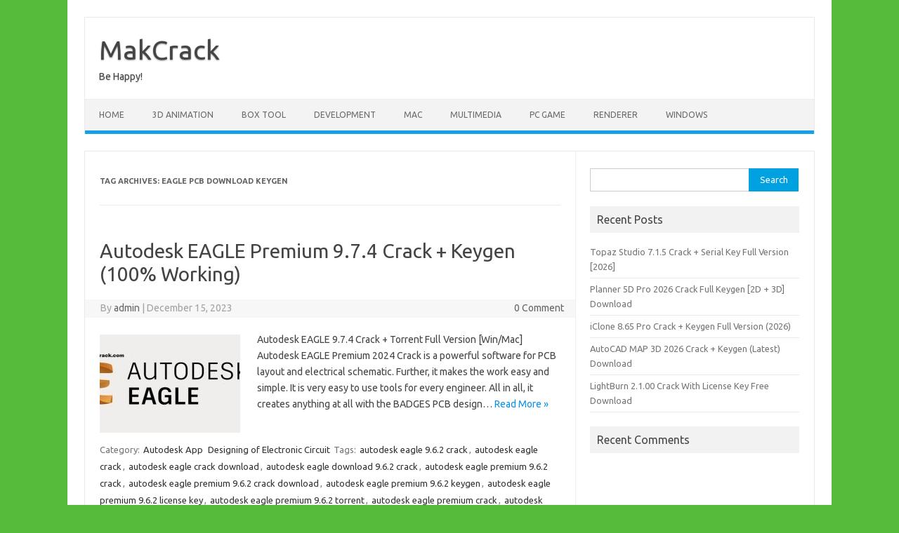

--- FILE ---
content_type: text/html; charset=UTF-8
request_url: https://makcrack.com/tag/eagle-pcb-download-keygen/
body_size: 8496
content:
<!DOCTYPE html>
<!--[if IE 7]>
<html class="ie ie7" lang="en-US">
<![endif]-->
<!--[if IE 8]>
<html class="ie ie8" lang="en-US">
<![endif]-->
<!--[if !(IE 7) | !(IE 8)  ]><!-->
<html lang="en-US">
<!--<![endif]-->
<head>
<meta charset="UTF-8">
<meta name="viewport" content="width=device-width, initial-scale=1">
<link rel="profile" href="https://gmpg.org/xfn/11">
<link rel="pingback" href="https://makcrack.com/xmlrpc.php" />
<!--[if lt IE 9]>
<script src="https://makcrack.com/wp-content/themes/iconic-one/js/html5.js" type="text/javascript"></script>
<![endif]-->
<meta name='robots' content='index, follow, max-image-preview:large, max-snippet:-1, max-video-preview:-1' />

	<!-- This site is optimized with the Yoast SEO plugin v26.6 - https://yoast.com/wordpress/plugins/seo/ -->
	<title>eagle pcb download keygen Archives - MakCrack</title>
	<link rel="canonical" href="https://makcrack.com/tag/eagle-pcb-download-keygen/" />
	<meta property="og:locale" content="en_US" />
	<meta property="og:type" content="article" />
	<meta property="og:title" content="eagle pcb download keygen Archives - MakCrack" />
	<meta property="og:url" content="https://makcrack.com/tag/eagle-pcb-download-keygen/" />
	<meta property="og:site_name" content="MakCrack" />
	<meta name="twitter:card" content="summary_large_image" />
	<script type="application/ld+json" class="yoast-schema-graph">{"@context":"https://schema.org","@graph":[{"@type":"CollectionPage","@id":"https://makcrack.com/tag/eagle-pcb-download-keygen/","url":"https://makcrack.com/tag/eagle-pcb-download-keygen/","name":"eagle pcb download keygen Archives - MakCrack","isPartOf":{"@id":"https://makcrack.com/#website"},"primaryImageOfPage":{"@id":"https://makcrack.com/tag/eagle-pcb-download-keygen/#primaryimage"},"image":{"@id":"https://makcrack.com/tag/eagle-pcb-download-keygen/#primaryimage"},"thumbnailUrl":"https://makcrack.com/wp-content/uploads/2021/10/3004178_298f.jpg","breadcrumb":{"@id":"https://makcrack.com/tag/eagle-pcb-download-keygen/#breadcrumb"},"inLanguage":"en-US"},{"@type":"ImageObject","inLanguage":"en-US","@id":"https://makcrack.com/tag/eagle-pcb-download-keygen/#primaryimage","url":"https://makcrack.com/wp-content/uploads/2021/10/3004178_298f.jpg","contentUrl":"https://makcrack.com/wp-content/uploads/2021/10/3004178_298f.jpg","width":480,"height":270,"caption":"Autodesk EAGLE Premium 9.6.2 Crack + Keygen (100% Working)"},{"@type":"BreadcrumbList","@id":"https://makcrack.com/tag/eagle-pcb-download-keygen/#breadcrumb","itemListElement":[{"@type":"ListItem","position":1,"name":"Home","item":"https://makcrack.com/"},{"@type":"ListItem","position":2,"name":"eagle pcb download keygen"}]},{"@type":"WebSite","@id":"https://makcrack.com/#website","url":"https://makcrack.com/","name":"MakCrack","description":"Be Happy!","potentialAction":[{"@type":"SearchAction","target":{"@type":"EntryPoint","urlTemplate":"https://makcrack.com/?s={search_term_string}"},"query-input":{"@type":"PropertyValueSpecification","valueRequired":true,"valueName":"search_term_string"}}],"inLanguage":"en-US"}]}</script>
	<!-- / Yoast SEO plugin. -->


<link rel='dns-prefetch' href='//stats.wp.com' />
<link rel='dns-prefetch' href='//fonts.googleapis.com' />
<link rel="alternate" type="application/rss+xml" title="MakCrack &raquo; Feed" href="https://makcrack.com/feed/" />
<link rel="alternate" type="application/rss+xml" title="MakCrack &raquo; Comments Feed" href="https://makcrack.com/comments/feed/" />
<link rel="alternate" type="application/rss+xml" title="MakCrack &raquo; eagle pcb download keygen Tag Feed" href="https://makcrack.com/tag/eagle-pcb-download-keygen/feed/" />
		<style>
			.lazyload,
			.lazyloading {
				max-width: 100%;
			}
		</style>
		<style id='wp-img-auto-sizes-contain-inline-css' type='text/css'>
img:is([sizes=auto i],[sizes^="auto," i]){contain-intrinsic-size:3000px 1500px}
/*# sourceURL=wp-img-auto-sizes-contain-inline-css */
</style>

<style id='wp-emoji-styles-inline-css' type='text/css'>

	img.wp-smiley, img.emoji {
		display: inline !important;
		border: none !important;
		box-shadow: none !important;
		height: 1em !important;
		width: 1em !important;
		margin: 0 0.07em !important;
		vertical-align: -0.1em !important;
		background: none !important;
		padding: 0 !important;
	}
/*# sourceURL=wp-emoji-styles-inline-css */
</style>
<link rel='stylesheet' id='wp-block-library-css' href='https://makcrack.com/wp-includes/css/dist/block-library/style.min.css?ver=6.9' type='text/css' media='all' />
<style id='global-styles-inline-css' type='text/css'>
:root{--wp--preset--aspect-ratio--square: 1;--wp--preset--aspect-ratio--4-3: 4/3;--wp--preset--aspect-ratio--3-4: 3/4;--wp--preset--aspect-ratio--3-2: 3/2;--wp--preset--aspect-ratio--2-3: 2/3;--wp--preset--aspect-ratio--16-9: 16/9;--wp--preset--aspect-ratio--9-16: 9/16;--wp--preset--color--black: #000000;--wp--preset--color--cyan-bluish-gray: #abb8c3;--wp--preset--color--white: #ffffff;--wp--preset--color--pale-pink: #f78da7;--wp--preset--color--vivid-red: #cf2e2e;--wp--preset--color--luminous-vivid-orange: #ff6900;--wp--preset--color--luminous-vivid-amber: #fcb900;--wp--preset--color--light-green-cyan: #7bdcb5;--wp--preset--color--vivid-green-cyan: #00d084;--wp--preset--color--pale-cyan-blue: #8ed1fc;--wp--preset--color--vivid-cyan-blue: #0693e3;--wp--preset--color--vivid-purple: #9b51e0;--wp--preset--gradient--vivid-cyan-blue-to-vivid-purple: linear-gradient(135deg,rgb(6,147,227) 0%,rgb(155,81,224) 100%);--wp--preset--gradient--light-green-cyan-to-vivid-green-cyan: linear-gradient(135deg,rgb(122,220,180) 0%,rgb(0,208,130) 100%);--wp--preset--gradient--luminous-vivid-amber-to-luminous-vivid-orange: linear-gradient(135deg,rgb(252,185,0) 0%,rgb(255,105,0) 100%);--wp--preset--gradient--luminous-vivid-orange-to-vivid-red: linear-gradient(135deg,rgb(255,105,0) 0%,rgb(207,46,46) 100%);--wp--preset--gradient--very-light-gray-to-cyan-bluish-gray: linear-gradient(135deg,rgb(238,238,238) 0%,rgb(169,184,195) 100%);--wp--preset--gradient--cool-to-warm-spectrum: linear-gradient(135deg,rgb(74,234,220) 0%,rgb(151,120,209) 20%,rgb(207,42,186) 40%,rgb(238,44,130) 60%,rgb(251,105,98) 80%,rgb(254,248,76) 100%);--wp--preset--gradient--blush-light-purple: linear-gradient(135deg,rgb(255,206,236) 0%,rgb(152,150,240) 100%);--wp--preset--gradient--blush-bordeaux: linear-gradient(135deg,rgb(254,205,165) 0%,rgb(254,45,45) 50%,rgb(107,0,62) 100%);--wp--preset--gradient--luminous-dusk: linear-gradient(135deg,rgb(255,203,112) 0%,rgb(199,81,192) 50%,rgb(65,88,208) 100%);--wp--preset--gradient--pale-ocean: linear-gradient(135deg,rgb(255,245,203) 0%,rgb(182,227,212) 50%,rgb(51,167,181) 100%);--wp--preset--gradient--electric-grass: linear-gradient(135deg,rgb(202,248,128) 0%,rgb(113,206,126) 100%);--wp--preset--gradient--midnight: linear-gradient(135deg,rgb(2,3,129) 0%,rgb(40,116,252) 100%);--wp--preset--font-size--small: 13px;--wp--preset--font-size--medium: 20px;--wp--preset--font-size--large: 36px;--wp--preset--font-size--x-large: 42px;--wp--preset--spacing--20: 0.44rem;--wp--preset--spacing--30: 0.67rem;--wp--preset--spacing--40: 1rem;--wp--preset--spacing--50: 1.5rem;--wp--preset--spacing--60: 2.25rem;--wp--preset--spacing--70: 3.38rem;--wp--preset--spacing--80: 5.06rem;--wp--preset--shadow--natural: 6px 6px 9px rgba(0, 0, 0, 0.2);--wp--preset--shadow--deep: 12px 12px 50px rgba(0, 0, 0, 0.4);--wp--preset--shadow--sharp: 6px 6px 0px rgba(0, 0, 0, 0.2);--wp--preset--shadow--outlined: 6px 6px 0px -3px rgb(255, 255, 255), 6px 6px rgb(0, 0, 0);--wp--preset--shadow--crisp: 6px 6px 0px rgb(0, 0, 0);}:where(.is-layout-flex){gap: 0.5em;}:where(.is-layout-grid){gap: 0.5em;}body .is-layout-flex{display: flex;}.is-layout-flex{flex-wrap: wrap;align-items: center;}.is-layout-flex > :is(*, div){margin: 0;}body .is-layout-grid{display: grid;}.is-layout-grid > :is(*, div){margin: 0;}:where(.wp-block-columns.is-layout-flex){gap: 2em;}:where(.wp-block-columns.is-layout-grid){gap: 2em;}:where(.wp-block-post-template.is-layout-flex){gap: 1.25em;}:where(.wp-block-post-template.is-layout-grid){gap: 1.25em;}.has-black-color{color: var(--wp--preset--color--black) !important;}.has-cyan-bluish-gray-color{color: var(--wp--preset--color--cyan-bluish-gray) !important;}.has-white-color{color: var(--wp--preset--color--white) !important;}.has-pale-pink-color{color: var(--wp--preset--color--pale-pink) !important;}.has-vivid-red-color{color: var(--wp--preset--color--vivid-red) !important;}.has-luminous-vivid-orange-color{color: var(--wp--preset--color--luminous-vivid-orange) !important;}.has-luminous-vivid-amber-color{color: var(--wp--preset--color--luminous-vivid-amber) !important;}.has-light-green-cyan-color{color: var(--wp--preset--color--light-green-cyan) !important;}.has-vivid-green-cyan-color{color: var(--wp--preset--color--vivid-green-cyan) !important;}.has-pale-cyan-blue-color{color: var(--wp--preset--color--pale-cyan-blue) !important;}.has-vivid-cyan-blue-color{color: var(--wp--preset--color--vivid-cyan-blue) !important;}.has-vivid-purple-color{color: var(--wp--preset--color--vivid-purple) !important;}.has-black-background-color{background-color: var(--wp--preset--color--black) !important;}.has-cyan-bluish-gray-background-color{background-color: var(--wp--preset--color--cyan-bluish-gray) !important;}.has-white-background-color{background-color: var(--wp--preset--color--white) !important;}.has-pale-pink-background-color{background-color: var(--wp--preset--color--pale-pink) !important;}.has-vivid-red-background-color{background-color: var(--wp--preset--color--vivid-red) !important;}.has-luminous-vivid-orange-background-color{background-color: var(--wp--preset--color--luminous-vivid-orange) !important;}.has-luminous-vivid-amber-background-color{background-color: var(--wp--preset--color--luminous-vivid-amber) !important;}.has-light-green-cyan-background-color{background-color: var(--wp--preset--color--light-green-cyan) !important;}.has-vivid-green-cyan-background-color{background-color: var(--wp--preset--color--vivid-green-cyan) !important;}.has-pale-cyan-blue-background-color{background-color: var(--wp--preset--color--pale-cyan-blue) !important;}.has-vivid-cyan-blue-background-color{background-color: var(--wp--preset--color--vivid-cyan-blue) !important;}.has-vivid-purple-background-color{background-color: var(--wp--preset--color--vivid-purple) !important;}.has-black-border-color{border-color: var(--wp--preset--color--black) !important;}.has-cyan-bluish-gray-border-color{border-color: var(--wp--preset--color--cyan-bluish-gray) !important;}.has-white-border-color{border-color: var(--wp--preset--color--white) !important;}.has-pale-pink-border-color{border-color: var(--wp--preset--color--pale-pink) !important;}.has-vivid-red-border-color{border-color: var(--wp--preset--color--vivid-red) !important;}.has-luminous-vivid-orange-border-color{border-color: var(--wp--preset--color--luminous-vivid-orange) !important;}.has-luminous-vivid-amber-border-color{border-color: var(--wp--preset--color--luminous-vivid-amber) !important;}.has-light-green-cyan-border-color{border-color: var(--wp--preset--color--light-green-cyan) !important;}.has-vivid-green-cyan-border-color{border-color: var(--wp--preset--color--vivid-green-cyan) !important;}.has-pale-cyan-blue-border-color{border-color: var(--wp--preset--color--pale-cyan-blue) !important;}.has-vivid-cyan-blue-border-color{border-color: var(--wp--preset--color--vivid-cyan-blue) !important;}.has-vivid-purple-border-color{border-color: var(--wp--preset--color--vivid-purple) !important;}.has-vivid-cyan-blue-to-vivid-purple-gradient-background{background: var(--wp--preset--gradient--vivid-cyan-blue-to-vivid-purple) !important;}.has-light-green-cyan-to-vivid-green-cyan-gradient-background{background: var(--wp--preset--gradient--light-green-cyan-to-vivid-green-cyan) !important;}.has-luminous-vivid-amber-to-luminous-vivid-orange-gradient-background{background: var(--wp--preset--gradient--luminous-vivid-amber-to-luminous-vivid-orange) !important;}.has-luminous-vivid-orange-to-vivid-red-gradient-background{background: var(--wp--preset--gradient--luminous-vivid-orange-to-vivid-red) !important;}.has-very-light-gray-to-cyan-bluish-gray-gradient-background{background: var(--wp--preset--gradient--very-light-gray-to-cyan-bluish-gray) !important;}.has-cool-to-warm-spectrum-gradient-background{background: var(--wp--preset--gradient--cool-to-warm-spectrum) !important;}.has-blush-light-purple-gradient-background{background: var(--wp--preset--gradient--blush-light-purple) !important;}.has-blush-bordeaux-gradient-background{background: var(--wp--preset--gradient--blush-bordeaux) !important;}.has-luminous-dusk-gradient-background{background: var(--wp--preset--gradient--luminous-dusk) !important;}.has-pale-ocean-gradient-background{background: var(--wp--preset--gradient--pale-ocean) !important;}.has-electric-grass-gradient-background{background: var(--wp--preset--gradient--electric-grass) !important;}.has-midnight-gradient-background{background: var(--wp--preset--gradient--midnight) !important;}.has-small-font-size{font-size: var(--wp--preset--font-size--small) !important;}.has-medium-font-size{font-size: var(--wp--preset--font-size--medium) !important;}.has-large-font-size{font-size: var(--wp--preset--font-size--large) !important;}.has-x-large-font-size{font-size: var(--wp--preset--font-size--x-large) !important;}
/*# sourceURL=global-styles-inline-css */
</style>

<style id='classic-theme-styles-inline-css' type='text/css'>
/*! This file is auto-generated */
.wp-block-button__link{color:#fff;background-color:#32373c;border-radius:9999px;box-shadow:none;text-decoration:none;padding:calc(.667em + 2px) calc(1.333em + 2px);font-size:1.125em}.wp-block-file__button{background:#32373c;color:#fff;text-decoration:none}
/*# sourceURL=/wp-includes/css/classic-themes.min.css */
</style>
<link rel='stylesheet' id='themonic-fonts-css' href='https://fonts.googleapis.com/css?family=Ubuntu%3A400%2C700&#038;subset=latin%2Clatin-ext' type='text/css' media='all' />
<link rel='stylesheet' id='themonic-style-css' href='https://makcrack.com/wp-content/themes/iconic-one/style.css?ver=2.4' type='text/css' media='all' />
<link rel='stylesheet' id='custom-style-css' href='https://makcrack.com/wp-content/themes/iconic-one/custom.css?ver=6.9' type='text/css' media='all' />
<link rel="https://api.w.org/" href="https://makcrack.com/wp-json/" /><link rel="alternate" title="JSON" type="application/json" href="https://makcrack.com/wp-json/wp/v2/tags/946" /><link rel="EditURI" type="application/rsd+xml" title="RSD" href="https://makcrack.com/xmlrpc.php?rsd" />
<meta name="generator" content="WordPress 6.9" />
	<style>img#wpstats{display:none}</style>
				<script>
			document.documentElement.className = document.documentElement.className.replace('no-js', 'js');
		</script>
				<style>
			.no-js img.lazyload {
				display: none;
			}

			figure.wp-block-image img.lazyloading {
				min-width: 150px;
			}

			.lazyload,
			.lazyloading {
				--smush-placeholder-width: 100px;
				--smush-placeholder-aspect-ratio: 1/1;
				width: var(--smush-image-width, var(--smush-placeholder-width)) !important;
				aspect-ratio: var(--smush-image-aspect-ratio, var(--smush-placeholder-aspect-ratio)) !important;
			}

						.lazyload, .lazyloading {
				opacity: 0;
			}

			.lazyloaded {
				opacity: 1;
				transition: opacity 400ms;
				transition-delay: 0ms;
			}

					</style>
		<!-- Analytics by WP Statistics - https://wp-statistics.com -->
<style type="text/css">.recentcomments a{display:inline !important;padding:0 !important;margin:0 !important;}</style><style type="text/css" id="custom-background-css">
body.custom-background { background-color: #56ba3b; }
</style>
	<meta name="google-site-verification" content="u9LdlzmHTscROSNI31bW-7EGnohCnT3FfwIW5e-7vls" /></head>
<body data-rsssl=1 class="archive tag tag-eagle-pcb-download-keygen tag-946 custom-background wp-theme-iconic-one custom-font-enabled single-author hfeed">

<div id="page" class="site">
	<a class="skip-link screen-reader-text" href="#main" title="Skip to content">Skip to content</a>
	<header id="masthead" class="site-header" role="banner">
					<div class="io-title-description">
			<a href="https://makcrack.com/" title="MakCrack" rel="home">MakCrack</a>
				<br .../> 
								 <div class="site-description">Be Happy!</div>
						</div>
			
		
		<nav id="site-navigation" class="themonic-nav" role="navigation">
		<button class="menu-toggle" aria-controls="menu-top" aria-expanded="false">Menu<label class="iomenu">
  <div class="iolines"></div>
  <div class="iolines"></div>
  <div class="iolines"></div>
</label></button>
			<ul id="menu-top" class="nav-menu"><li id="menu-item-8" class="menu-item menu-item-type-custom menu-item-object-custom menu-item-home menu-item-8"><a href="https://makcrack.com/">Home</a></li>
<li id="menu-item-12" class="menu-item menu-item-type-taxonomy menu-item-object-category menu-item-12"><a href="https://makcrack.com/category/3d-animation/">3D Animation</a></li>
<li id="menu-item-13" class="menu-item menu-item-type-taxonomy menu-item-object-category menu-item-13"><a href="https://makcrack.com/category/box-tool/">Box Tool</a></li>
<li id="menu-item-14" class="menu-item menu-item-type-taxonomy menu-item-object-category menu-item-14"><a href="https://makcrack.com/category/development/">Development</a></li>
<li id="menu-item-15" class="menu-item menu-item-type-taxonomy menu-item-object-category menu-item-15"><a href="https://makcrack.com/category/mac/">Mac</a></li>
<li id="menu-item-16" class="menu-item menu-item-type-taxonomy menu-item-object-category menu-item-16"><a href="https://makcrack.com/category/multimedia/">Multimedia</a></li>
<li id="menu-item-17" class="menu-item menu-item-type-taxonomy menu-item-object-category menu-item-17"><a href="https://makcrack.com/category/pc-game/">PC Game</a></li>
<li id="menu-item-18" class="menu-item menu-item-type-taxonomy menu-item-object-category menu-item-18"><a href="https://makcrack.com/category/renderer/">Renderer</a></li>
<li id="menu-item-19" class="menu-item menu-item-type-taxonomy menu-item-object-category menu-item-19"><a href="https://makcrack.com/category/windows/">Windows</a></li>
</ul>		</nav><!-- #site-navigation -->
		<div class="clear"></div>
	</header><!-- #masthead -->
<div id="main" class="wrapper">
	<section id="primary" class="site-content">
		<div id="content" role="main">

					<header class="archive-header">
				<h1 class="archive-title">Tag Archives: <span>eagle pcb download keygen</span></h1>

						</header><!-- .archive-header -->

			
	<article id="post-668" class="post-668 post type-post status-publish format-standard has-post-thumbnail hentry category-autodesk-app category-designing-of-electronic-circuit tag-autodesk-eagle-9-6-2-crack tag-autodesk-eagle-crack tag-autodesk-eagle-crack-download tag-autodesk-eagle-download-9-6-2-crack tag-autodesk-eagle-premium-9-6-2-crack tag-autodesk-eagle-premium-9-6-2-crack-download tag-autodesk-eagle-premium-9-6-2-keygen tag-autodesk-eagle-premium-9-6-2-license-key tag-autodesk-eagle-premium-9-6-2-torrent tag-autodesk-eagle-premium-crack tag-autodesk-eagle-torrent tag-download-eagle-pcb-64-bit-full-crack tag-download-eagle-pcb-full-crack tag-eagle-autodesk-crack tag-eagle-pcb-crack tag-eagle-pcb-download-crack tag-eagle-pcb-download-key tag-eagle-pcb-download-keygen tag-eagle-pcb-download-setup tag-eagle-pcb-download-student">
				<header class="entry-header">
						<h2 class="entry-title">
				<a href="https://makcrack.com/autodesk-eagle-crack-download/" title="Permalink to Autodesk EAGLE Premium 9.7.4 Crack + Keygen (100% Working)" rel="bookmark">Autodesk EAGLE Premium 9.7.4 Crack + Keygen (100% Working)</a>
			</h2>
									
		<div class="below-title-meta">
		<div class="adt">
		By        <span class="vcard author">
			<span class="fn"><a href="https://makcrack.com/author/admin/" title="Posts by admin" rel="author">admin</a></span>
        </span>
        <span class="meta-sep">|</span> 
				
				<span class="date updated">December 15, 2023</span>
				 
        </div>
		<div class="adt-comment">
		<a class="link-comments" href="https://makcrack.com/autodesk-eagle-crack-download/#respond">0 Comment</a> 
        </div>       
		</div><!-- below title meta end -->
			
						
		</header><!-- .entry-header -->

									<div class="entry-summary">
				<!-- Ico nic One home page thumbnail with custom excerpt -->
			<div class="excerpt-thumb">
							<a href="https://makcrack.com/autodesk-eagle-crack-download/" title="Permalink to Autodesk EAGLE Premium 9.7.4 Crack + Keygen (100% Working)" rel="bookmark">
									<img width="200" height="140" data-src="https://makcrack.com/wp-content/uploads/2021/10/3004178_298f-200x140.jpg" class="alignleft wp-post-image lazyload" alt="Autodesk EAGLE Premium 9.6.2 Crack + Keygen (100% Working)" decoding="async" src="[data-uri]" style="--smush-placeholder-width: 200px; --smush-placeholder-aspect-ratio: 200/140;" />								</a>
					</div>
			<p>Autodesk EAGLE 9.7.4 Crack + Torrent Full Version [Win/Mac] Autodesk EAGLE Premium 2024 Crack is a powerful software for PCB layout and electrical schematic. Further, it makes the work easy and simple. It is very easy to use tools for every engineer. All in all, it creates anything at all with the BADGES PCB design… <span class="read-more"><a href="https://makcrack.com/autodesk-eagle-crack-download/">Read More &raquo;</a></span></p>
		</div><!-- .entry-summary -->
			
				
	<footer class="entry-meta">
					<span>Category: <a href="https://makcrack.com/category/autodesk-app/" rel="category tag">Autodesk App</a> <a href="https://makcrack.com/category/designing-of-electronic-circuit/" rel="category tag">Designing of Electronic Circuit</a></span>
								<span>Tags: <a href="https://makcrack.com/tag/autodesk-eagle-9-6-2-crack/" rel="tag">autodesk eagle 9.6.2 crack</a>, <a href="https://makcrack.com/tag/autodesk-eagle-crack/" rel="tag">autodesk eagle crack</a>, <a href="https://makcrack.com/tag/autodesk-eagle-crack-download/" rel="tag">autodesk eagle crack download</a>, <a href="https://makcrack.com/tag/autodesk-eagle-download-9-6-2-crack/" rel="tag">autodesk eagle download 9.6.2 crack</a>, <a href="https://makcrack.com/tag/autodesk-eagle-premium-9-6-2-crack/" rel="tag">autodesk eagle premium 9.6.2 crack</a>, <a href="https://makcrack.com/tag/autodesk-eagle-premium-9-6-2-crack-download/" rel="tag">autodesk eagle premium 9.6.2 crack download</a>, <a href="https://makcrack.com/tag/autodesk-eagle-premium-9-6-2-keygen/" rel="tag">autodesk eagle premium 9.6.2 keygen</a>, <a href="https://makcrack.com/tag/autodesk-eagle-premium-9-6-2-license-key/" rel="tag">autodesk eagle premium 9.6.2 license key</a>, <a href="https://makcrack.com/tag/autodesk-eagle-premium-9-6-2-torrent/" rel="tag">autodesk eagle premium 9.6.2 torrent</a>, <a href="https://makcrack.com/tag/autodesk-eagle-premium-crack/" rel="tag">autodesk eagle premium crack</a>, <a href="https://makcrack.com/tag/autodesk-eagle-torrent/" rel="tag">autodesk eagle torrent</a>, <a href="https://makcrack.com/tag/download-eagle-pcb-64-bit-full-crack/" rel="tag">download eagle pcb 64 bit full crack</a>, <a href="https://makcrack.com/tag/download-eagle-pcb-full-crack/" rel="tag">download eagle pcb full crack</a>, <a href="https://makcrack.com/tag/eagle-autodesk-crack/" rel="tag">eagle autodesk crack</a>, <a href="https://makcrack.com/tag/eagle-pcb-crack/" rel="tag">eagle pcb crack</a>, <a href="https://makcrack.com/tag/eagle-pcb-download-crack/" rel="tag">eagle pcb download crack</a>, <a href="https://makcrack.com/tag/eagle-pcb-download-key/" rel="tag">eagle pcb download key</a>, <a href="https://makcrack.com/tag/eagle-pcb-download-keygen/" rel="tag">eagle pcb download keygen</a>, <a href="https://makcrack.com/tag/eagle-pcb-download-setup/" rel="tag">eagle pcb download setup</a>, <a href="https://makcrack.com/tag/eagle-pcb-download-student/" rel="tag">eagle pcb download student</a></span>
			
           						</footer><!-- .entry-meta -->
	</article><!-- #post -->

		
		</div><!-- #content -->
	</section><!-- #primary -->


			<div id="secondary" class="widget-area" role="complementary">
			<aside id="search-2" class="widget widget_search"><form role="search" method="get" id="searchform" class="searchform" action="https://makcrack.com/">
				<div>
					<label class="screen-reader-text" for="s">Search for:</label>
					<input type="text" value="" name="s" id="s" />
					<input type="submit" id="searchsubmit" value="Search" />
				</div>
			</form></aside>
		<aside id="recent-posts-2" class="widget widget_recent_entries">
		<p class="widget-title">Recent Posts</p>
		<ul>
											<li>
					<a href="https://makcrack.com/topaz-studio-2-crack-download/">Topaz Studio 7.1.5 Crack + Serial Key Full Version [2026]</a>
									</li>
											<li>
					<a href="https://makcrack.com/planner-5d-crack-keygen/">Planner 5D Pro 2026 Crack Full Keygen [2D + 3D] Download</a>
									</li>
											<li>
					<a href="https://makcrack.com/iclone-pro-crack/">iClone 8.65 Pro Crack + Keygen Full Version (2026)</a>
									</li>
											<li>
					<a href="https://makcrack.com/autocad-map-3d-crack-activated/">AutoCAD MAP 3D 2026 Crack + Keygen (Latest) Download</a>
									</li>
											<li>
					<a href="https://makcrack.com/lightburn-crack-download/">LightBurn 2.1.00 Crack With License Key Free Download</a>
									</li>
					</ul>

		</aside><aside id="recent-comments-2" class="widget widget_recent_comments"><p class="widget-title">Recent Comments</p><ul id="recentcomments"></ul></aside>		</div><!-- #secondary -->
		</div><!-- #main .wrapper -->
	<footer id="colophon" role="contentinfo">
		<div class="site-info">
		<div class="footercopy">custom footer text left</div>
		<div class="footercredit">custom footer text right</div>
		<div class="clear"></div>
		</div><!-- .site-info -->
		</footer><!-- #colophon -->
		<div class="site-wordpress">
				<a href="https://themonic.com/iconic-one/">Iconic One</a> Theme | Powered by <a href="https://wordpress.org">Wordpress</a>
				</div><!-- .site-info -->
				<div class="clear"></div>
</div><!-- #page -->

<script type="speculationrules">
{"prefetch":[{"source":"document","where":{"and":[{"href_matches":"/*"},{"not":{"href_matches":["/wp-*.php","/wp-admin/*","/wp-content/uploads/*","/wp-content/*","/wp-content/plugins/*","/wp-content/themes/iconic-one/*","/*\\?(.+)"]}},{"not":{"selector_matches":"a[rel~=\"nofollow\"]"}},{"not":{"selector_matches":".no-prefetch, .no-prefetch a"}}]},"eagerness":"conservative"}]}
</script>
<script type="text/javascript" src="https://makcrack.com/wp-content/themes/iconic-one/js/selectnav.js?ver=1.0" id="themonic-mobile-navigation-js"></script>
<script type="text/javascript" id="wp-statistics-tracker-js-extra">
/* <![CDATA[ */
var WP_Statistics_Tracker_Object = {"requestUrl":"https://makcrack.com/wp-json/wp-statistics/v2","ajaxUrl":"https://makcrack.com/wp-admin/admin-ajax.php","hitParams":{"wp_statistics_hit":1,"source_type":"post_tag","source_id":946,"search_query":"","signature":"3dbf80e2fed00834ec3acd273620f8c1","endpoint":"hit"},"option":{"dntEnabled":false,"bypassAdBlockers":false,"consentIntegration":{"name":null,"status":[]},"isPreview":false,"userOnline":false,"trackAnonymously":false,"isWpConsentApiActive":false,"consentLevel":"disabled"},"isLegacyEventLoaded":"","customEventAjaxUrl":"https://makcrack.com/wp-admin/admin-ajax.php?action=wp_statistics_custom_event&nonce=563f073a24","onlineParams":{"wp_statistics_hit":1,"source_type":"post_tag","source_id":946,"search_query":"","signature":"3dbf80e2fed00834ec3acd273620f8c1","action":"wp_statistics_online_check"},"jsCheckTime":"60000"};
//# sourceURL=wp-statistics-tracker-js-extra
/* ]]> */
</script>
<script type="text/javascript" src="https://makcrack.com/wp-content/plugins/wp-statistics/assets/js/tracker.js?ver=14.16" id="wp-statistics-tracker-js"></script>
<script type="text/javascript" id="smush-lazy-load-js-before">
/* <![CDATA[ */
var smushLazyLoadOptions = {"autoResizingEnabled":false,"autoResizeOptions":{"precision":5,"skipAutoWidth":true}};
//# sourceURL=smush-lazy-load-js-before
/* ]]> */
</script>
<script type="text/javascript" src="https://makcrack.com/wp-content/plugins/wp-smushit/app/assets/js/smush-lazy-load.min.js?ver=3.23.1" id="smush-lazy-load-js"></script>
<script type="text/javascript" id="jetpack-stats-js-before">
/* <![CDATA[ */
_stq = window._stq || [];
_stq.push([ "view", JSON.parse("{\"v\":\"ext\",\"blog\":\"191731099\",\"post\":\"0\",\"tz\":\"5\",\"srv\":\"makcrack.com\",\"arch_tag\":\"eagle-pcb-download-keygen\",\"arch_results\":\"1\",\"j\":\"1:15.3.1\"}") ]);
_stq.push([ "clickTrackerInit", "191731099", "0" ]);
//# sourceURL=jetpack-stats-js-before
/* ]]> */
</script>
<script type="text/javascript" src="https://stats.wp.com/e-202605.js" id="jetpack-stats-js" defer="defer" data-wp-strategy="defer"></script>
<script id="wp-emoji-settings" type="application/json">
{"baseUrl":"https://s.w.org/images/core/emoji/17.0.2/72x72/","ext":".png","svgUrl":"https://s.w.org/images/core/emoji/17.0.2/svg/","svgExt":".svg","source":{"concatemoji":"https://makcrack.com/wp-includes/js/wp-emoji-release.min.js?ver=6.9"}}
</script>
<script type="module">
/* <![CDATA[ */
/*! This file is auto-generated */
const a=JSON.parse(document.getElementById("wp-emoji-settings").textContent),o=(window._wpemojiSettings=a,"wpEmojiSettingsSupports"),s=["flag","emoji"];function i(e){try{var t={supportTests:e,timestamp:(new Date).valueOf()};sessionStorage.setItem(o,JSON.stringify(t))}catch(e){}}function c(e,t,n){e.clearRect(0,0,e.canvas.width,e.canvas.height),e.fillText(t,0,0);t=new Uint32Array(e.getImageData(0,0,e.canvas.width,e.canvas.height).data);e.clearRect(0,0,e.canvas.width,e.canvas.height),e.fillText(n,0,0);const a=new Uint32Array(e.getImageData(0,0,e.canvas.width,e.canvas.height).data);return t.every((e,t)=>e===a[t])}function p(e,t){e.clearRect(0,0,e.canvas.width,e.canvas.height),e.fillText(t,0,0);var n=e.getImageData(16,16,1,1);for(let e=0;e<n.data.length;e++)if(0!==n.data[e])return!1;return!0}function u(e,t,n,a){switch(t){case"flag":return n(e,"\ud83c\udff3\ufe0f\u200d\u26a7\ufe0f","\ud83c\udff3\ufe0f\u200b\u26a7\ufe0f")?!1:!n(e,"\ud83c\udde8\ud83c\uddf6","\ud83c\udde8\u200b\ud83c\uddf6")&&!n(e,"\ud83c\udff4\udb40\udc67\udb40\udc62\udb40\udc65\udb40\udc6e\udb40\udc67\udb40\udc7f","\ud83c\udff4\u200b\udb40\udc67\u200b\udb40\udc62\u200b\udb40\udc65\u200b\udb40\udc6e\u200b\udb40\udc67\u200b\udb40\udc7f");case"emoji":return!a(e,"\ud83e\u1fac8")}return!1}function f(e,t,n,a){let r;const o=(r="undefined"!=typeof WorkerGlobalScope&&self instanceof WorkerGlobalScope?new OffscreenCanvas(300,150):document.createElement("canvas")).getContext("2d",{willReadFrequently:!0}),s=(o.textBaseline="top",o.font="600 32px Arial",{});return e.forEach(e=>{s[e]=t(o,e,n,a)}),s}function r(e){var t=document.createElement("script");t.src=e,t.defer=!0,document.head.appendChild(t)}a.supports={everything:!0,everythingExceptFlag:!0},new Promise(t=>{let n=function(){try{var e=JSON.parse(sessionStorage.getItem(o));if("object"==typeof e&&"number"==typeof e.timestamp&&(new Date).valueOf()<e.timestamp+604800&&"object"==typeof e.supportTests)return e.supportTests}catch(e){}return null}();if(!n){if("undefined"!=typeof Worker&&"undefined"!=typeof OffscreenCanvas&&"undefined"!=typeof URL&&URL.createObjectURL&&"undefined"!=typeof Blob)try{var e="postMessage("+f.toString()+"("+[JSON.stringify(s),u.toString(),c.toString(),p.toString()].join(",")+"));",a=new Blob([e],{type:"text/javascript"});const r=new Worker(URL.createObjectURL(a),{name:"wpTestEmojiSupports"});return void(r.onmessage=e=>{i(n=e.data),r.terminate(),t(n)})}catch(e){}i(n=f(s,u,c,p))}t(n)}).then(e=>{for(const n in e)a.supports[n]=e[n],a.supports.everything=a.supports.everything&&a.supports[n],"flag"!==n&&(a.supports.everythingExceptFlag=a.supports.everythingExceptFlag&&a.supports[n]);var t;a.supports.everythingExceptFlag=a.supports.everythingExceptFlag&&!a.supports.flag,a.supports.everything||((t=a.source||{}).concatemoji?r(t.concatemoji):t.wpemoji&&t.twemoji&&(r(t.twemoji),r(t.wpemoji)))});
//# sourceURL=https://makcrack.com/wp-includes/js/wp-emoji-loader.min.js
/* ]]> */
</script>
</body>
</html>

<!-- Page cached by LiteSpeed Cache 7.7 on 2026-01-28 08:54:14 -->